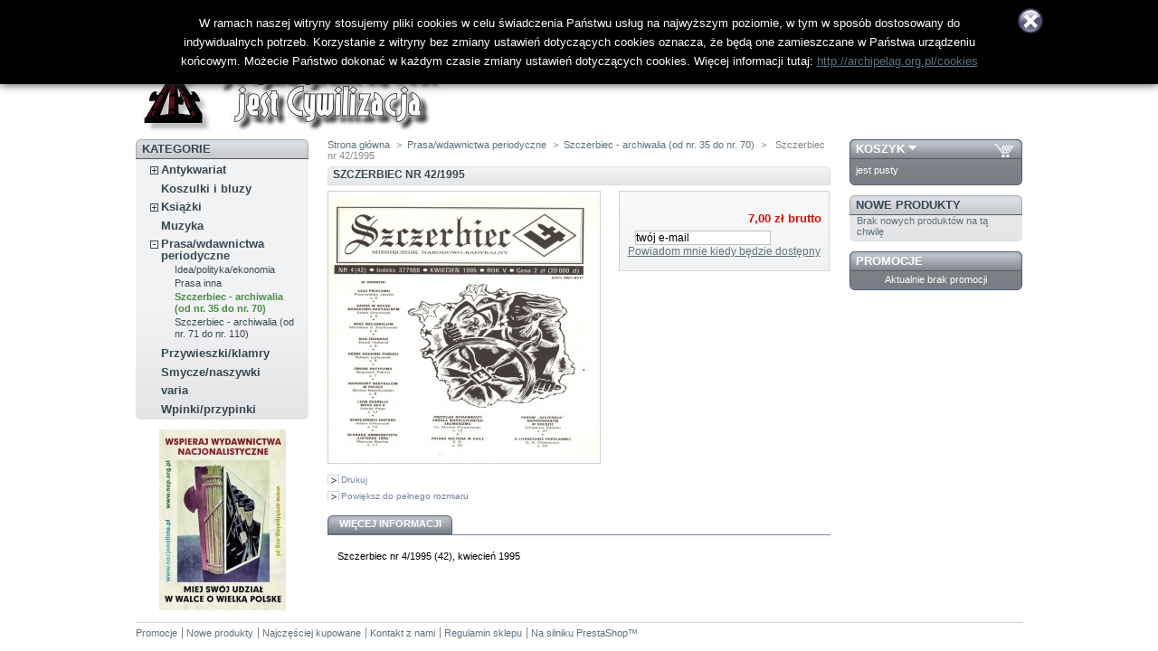

--- FILE ---
content_type: text/html; charset=utf-8
request_url: http://archipelag.org.pl/sklep/szczerbiec-archiwalia-od-nr-35-do-nr-70/189-szczerbiec-nr-42-1995.html
body_size: 7086
content:
<!DOCTYPE html PUBLIC "-//W3C//DTD XHTML 1.1//EN" "http://www.w3.org/TR/xhtml11/DTD/xhtml11.dtd">
<html xmlns="http://www.w3.org/1999/xhtml" xml:lang="pl">
	<head>
		<title>Szczerbiec nr 42/1995 - Sklep Archipelag.org.pl</title>
		<meta name="description" content="Szczerbiec nr 4/1995 (42), kwiecień 1995" />
		<meta http-equiv="Content-Type" content="application/xhtml+xml; charset=utf-8" />
		<meta name="generator" content="PrestaShop" />
		<meta name="robots" content="index,follow" />
		<link rel="icon" type="image/vnd.microsoft.icon" href="http://archipelag.org.pl/sklep/img/favicon.ico" />
		<link rel="shortcut icon" type="image/x-icon" href="http://archipelag.org.pl/sklep/img/favicon.ico" />
		<link href="/sklep/css/thickbox.css" rel="stylesheet" type="text/css" media="screen" />
		<link href="/sklep/themes/prestashop/css/global.css" rel="stylesheet" type="text/css" media="all" />
			<script type="text/javascript" src="http://archipelag.org.pl/sklep/js/tools.js"></script>
		<script type="text/javascript">
			var baseDir = 'http://archipelag.org.pl/sklep/';
			var static_token = '60be41064035d702886fe30bc6a10205';
			var token = '3baae2ebc59ecd4c1c91dd4c1774a1c9';
			var priceDisplayPrecision = 2;
			var roundMode = 2;
		</script>
		<script type="text/javascript" src="http://archipelag.org.pl/sklep/js/jquery/jquery-1.2.6.pack.js"></script>
		<script type="text/javascript" src="http://archipelag.org.pl/sklep/js/jquery/jquery.easing.1.3.js"></script>
		<script type="text/javascript" src="http://archipelag.org.pl/sklep/js/jquery/jquery.hotkeys-0.7.8-packed.js"></script>
		<script type="text/javascript" src="/sklep/js/jquery/thickbox-modified.js"></script>
		<script type="text/javascript" src="/sklep/js/jquery/jquery.idTabs.modified.js"></script>
		<script type="text/javascript" src="/sklep/js/jquery/jquery.scrollto.js"></script>
		<script type="text/javascript" src="/sklep/js/jquery/jquery.serialScroll.js"></script>
		<script type="text/javascript" src="/sklep/themes/prestashop/js/tools.js"></script>
		<script type="text/javascript" src="/sklep/themes/prestashop/js/product.js"></script>
			<!-- Block search module HEADER -->
<link rel="stylesheet" type="text/css" href="http://archipelag.org.pl/sklep/css/jquery.autocomplete.css" />
<script type="text/javascript" src="http://archipelag.org.pl/sklep/js/jquery/jquery.autocomplete.js"></script>
<!-- Block search module HEADER --><link rel="canonical" href="http://sklep/sklep/szczerbiec-archiwalia-od-nr-35-do-nr-70/189-szczerbiec-nr-42-1995.html" />
<style>

#cookieNotice p {margin:0px; padding:0px;}

</style>
<div id="cookieNotice" class="" style="
width: 100%; 
position: fixed; 
background: #000;
z-index: 9999;
font-size: 14px;
line-height: 1.3em;
font-family: arial;
left: 0px;
box-shadow: 0 0 10px 0 #333;
text-align:center;
color:#FFF;
">
<div id="cookieNoticeContent" style="position:relative; margin:auto; padding:15px; width:900px; display:block;">
	<p><span style="font-family: Arial, serif; font-size: 13px; line-height: 21px; text-align: center;">W ramach naszej witryny stosujemy pliki cookies w celu świadczenia Państwu usług na najwyższym poziomie, w tym w spos&oacute;b dostosowany do indywidualnych potrzeb. Korzystanie z witryny bez zmiany ustawień dotyczących cookies oznacza, że będą one zamieszczane w Państwa urządzeniu końcowym. Możecie Państwo dokonać w każdym czasie zmiany ustawień dotyczących cookies. Więcej informacji tutaj: <a href="http://archipelag.org.pl/cookies">http://archipelag.org.pl/cookies</a></span></p>
	<span id="cookiesClose" style="position:absolute; right:-50px; top:7px; " onclick="$('#cookieNoticeContent').hide();"><img src="/sklep/modules/uecookie//close-icon.png" alt="close" style="width:32px; height:32px; cursor:pointer;"/></span>
	</div>
</div>
	</head>
	
	<body id="product">
			<noscript><ul><li>Przepraszamy, musisz mieć włączony JavaScript, żeby m&oacute;c przeglądać tą stronę.</li></ul></noscript>
		<div id="page">

			<!-- Header -->
			<div id="header">
				<h1 id="logo"><a href="http://archipelag.org.pl/sklep/" title="Sklep Archipelag.org.pl"><img src="http://archipelag.org.pl/sklep/img/logo.jpg" alt="Sklep Archipelag.org.pl" /></a></h1>
				<div id="header_right">
					<!-- Block permanent links module HEADER -->
<ul id="header_links">
	<li id="header_link_contact"><a href="http://archipelag.org.pl/sklep/contact-form.php" title="Kontakt">Kontakt</a></li>
	<li id="header_link_sitemap"><a href="http://archipelag.org.pl/sklep/sitemap.php" title="Mapa strony">Mapa strony</a></li>
	<li id="header_link_bookmark">
		<script type="text/javascript">writeBookmarkLink('http://archipelag.org.pl/sklep/szczerbiec-archiwalia-od-nr-35-do-nr-70/189-szczerbiec-nr-42-1995.html', 'Sklep Archipelag.org.pl', 'Dodaj do ulubionych');</script>
	</li>
</ul>
<!-- /Block permanent links module HEADER --><!-- Block search module TOP -->
<div id="search_block_top">
	<form method="get" action="http://archipelag.org.pl/sklep/search.php" id="searchbox">
	<p>
		<label for="search_query"><!-- image on background --></label>
		<input type="hidden" name="orderby" value="position" />
		<input type="hidden" name="orderway" value="desc" />
		<input type="text" id="search_query" name="search_query" value="" />
		<input type="submit" name="submit_search" value="Szukaj" class="button" />
	</p>
	</form>
</div>
	<script type="text/javascript">
		
		
		function formatSearch(row) {
			return row[2] + ' > ' + row[1];
		}

		function redirectSearch(event, data, formatted) {
			$('#search_query').val(data[1]);
			document.location.href = data[3];
		}
		
		$('document').ready( function() {
			$("#search_query").autocomplete(
				'http://archipelag.org.pl/sklep/search.php', {
				minChars: 3,
				max:10,
				selectFirst:false,
				width:500,
				scroll: false,
				formatItem:formatSearch,
				extraParams:{ajaxSearch:1,id_lang:3}
			}).result(redirectSearch)
		});
		
	</script>
<!-- /Block search module TOP --><!-- Block user information module HEADER -->
<div id="header_user">
	<p id="header_user_info">
		Witaj,
					<a href="http://archipelag.org.pl/sklep/my-account.php">Zaloguj</a>
			</p>
	<ul id="header_nav">
		<li id="shopping_cart">
			<a href="http://archipelag.org.pl/sklep/order.php" title="Tw&oacute;j koszyk">Koszyk:</a>
			<span class="ajax_cart_quantity hidden">0</span>
			<span class="ajax_cart_product_txt hidden">produkt</span>
			<span class="ajax_cart_product_txt_s hidden">produkty</span>
						<span class="ajax_cart_no_product">(pusty)</span>
		</li>
		<li id="your_account"><a href="http://archipelag.org.pl/sklep/my-account.php" title="Twoje konto">Twoje konto</a></li>
	</ul>
</div>
<!-- /Block user information module HEADER -->
				</div>
			</div>

			<div id="columns">
				<!-- Left -->
				<div id="left_column" class="column">
					<script type="text/javascript" src="http://archipelag.org.pl/sklep/themes/prestashop/js/tools/treeManagement.js"></script>

<!-- Block categories module -->
<div id="categories_block_left" class="block">
	<h4>Kategorie</h4>
	<div class="block_content">
		<ul class="tree dhtml">
											<li >
	<a href="http://archipelag.org.pl/sklep/26-z-archiwum-antykwariat"  title="">Antykwariat</a>
			<ul>
											<li >
	<a href="http://archipelag.org.pl/sklep/27-ksiazki-prasa"  title="">Książki/prasa</a>
	</li>														<li class="last">
	<a href="http://archipelag.org.pl/sklep/28-muzyka"  title="">Muzyka</a>
	</li>							</ul>
	</li>														<li >
	<a href="http://archipelag.org.pl/sklep/5-koszulki-i-bluzy"  title="">Koszulki i bluzy</a>
	</li>														<li >
	<a href="http://archipelag.org.pl/sklep/21-prasa"  title="">Książki</a>
			<ul>
											<li >
	<a href="http://archipelag.org.pl/sklep/25-archiwa-antykwariat"  title="">Archiwa/antykwariat</a>
	</li>														<li >
	<a href="http://archipelag.org.pl/sklep/22-historia"  title="">Historia</a>
	</li>														<li >
	<a href="http://archipelag.org.pl/sklep/23-idea-polityka-ekonomia"  title="">Idea/polityka/ekonomia</a>
	</li>														<li >
	<a href="http://archipelag.org.pl/sklep/24-powiesc-poezja"  title="">Powieść/poezja</a>
	</li>														<li class="last">
	<a href="http://archipelag.org.pl/sklep/31-semper-fidelis"  title="">Semper Fidelis</a>
	</li>							</ul>
	</li>														<li >
	<a href="http://archipelag.org.pl/sklep/7-muzyka"  title="">Muzyka</a>
	</li>														<li >
	<a href="http://archipelag.org.pl/sklep/6-ksiazki-i-prasa"  title="">Prasa/wdawnictwa periodyczne</a>
			<ul>
											<li >
	<a href="http://archipelag.org.pl/sklep/12-prasa"  title="">Idea/polityka/ekonomia</a>
	</li>														<li >
	<a href="http://archipelag.org.pl/sklep/18-prasa-inna"  title="">Prasa inna</a>
	</li>														<li >
	<a href="http://archipelag.org.pl/sklep/29-szczerbiec-archiwalia-od-nr-35-do-nr-70" class="selected" title="">Szczerbiec - archiwalia (od nr. 35 do nr. 70)</a>
	</li>														<li class="last">
	<a href="http://archipelag.org.pl/sklep/17-szczerbiec-archiwalia"  title="">Szczerbiec - archiwalia (od nr. 71 do nr. 110)</a>
	</li>							</ul>
	</li>														<li >
	<a href="http://archipelag.org.pl/sklep/10-varia"  title="">Przywieszki/klamry</a>
	</li>														<li >
	<a href="http://archipelag.org.pl/sklep/16-kubki-smycze-breloczki"  title="">Smycze/naszywki</a>
	</li>														<li >
	<a href="http://archipelag.org.pl/sklep/8-wlepki"  title="">varia</a>
	</li>														<li class="last">
	<a href="http://archipelag.org.pl/sklep/9-wpinki"  title="">Wpinki/przypinki</a>
	</li>							</ul>
	</div>
</div>
<script type="text/javascript">
// <![CDATA[
	// we hide the tree only if JavaScript is activated
	$('div#categories_block_left ul.dhtml').hide();
// ]]>
</script>
<!-- /Block categories module --><!-- MODULE Block advertising -->
<div class="advertising_block">
	<a href="http://www.nacjonalista.pl/" title="Reklama"><img src="http://archipelag.org.pl/sklep/modules/blockadvertising/advertising_custom.jpg" alt="Reklama" /></a>
</div>
<!-- /MODULE Block advertising -->
				</div>

				<!-- Center -->
				<div id="center_column">
	<script type="text/javascript">
// <![CDATA[
	ThickboxI18nImage = 'Zdjęcie';
	ThickboxI18nOf = 'z';
	ThickboxI18nClose = 'Zamknij';
	ThickboxI18nOrEscKey = 'lub ESC';
	ThickboxI18nNext = 'Następne »';
	ThickboxI18nPrev = 'Poprzednie «';
	tb_pathToImage = 'http://archipelag.org.pl/sklep/img/loadingAnimation.gif';
//]]>
</script><script type="text/javascript">
// <![CDATA[

// PrestaShop internal settings
var currencySign = 'zł';
var currencyRate = '1';
var currencyFormat = '2';
var currencyBlank = '1';
var taxRate = 0;
var jqZoomEnabled = false;

//JS Hook
var oosHookJsCodeFunctions = new Array();

// Parameters
var id_product = '189';
var productHasAttributes = false;
var quantitiesDisplayAllowed = false;
var quantityAvailable = 0;
var allowBuyWhenOutOfStock = false;
var availableNowValue = '';
var availableLaterValue = '';
var productPriceWithoutReduction = 7;
var reduction_percent = 0;
var reduction_price = 0;
var reduction_from = '2017-09-07 00:00:00';
var reduction_to = '2017-09-07 00:00:00';
var group_reduction = '1';
var default_eco_tax = 0.00;
var currentDate = '2026-01-19 18:58:32';
var maxQuantityToAllowDisplayOfLastQuantityMessage = 3;
var noTaxForThisProduct = true;
var displayPrice = 0;
var productReference = '';

// Customizable field
var img_ps_dir = 'http://archipelag.org.pl/sklep/img/';
var customizationFields = new Array();
	customizationFields[0] = new Array();
	customizationFields[0][0] = 'img0';
	customizationFields[0][1] = 0;

// Images
var img_prod_dir = 'http://archipelag.org.pl/sklep/img/p/';
var combinationImages = new Array();

combinationImages[0] = new Array();
	combinationImages[0][0] = 321;

// Translations
var doesntExist = 'Produkt nie jest dostępny w wybranym modelu. Proszę wybrać inny.';
var doesntExistNoMore = 'Tego produktu brak w magazynie';
var doesntExistNoMoreBut = 'w tej opcji ale jest dostępny jako';
var uploading_in_progress = 'Przesyłanie w toku, proszę czekać ...';
var fieldRequired = 'Proszę wypełnić wszystkie wymagane pola';



//]]>
</script>

<!-- Breadcrumb -->
<div class="breadcrumb">
	<a href="http://archipelag.org.pl/sklep/" title="powr&oacute;t do Strona gł&oacute;wna">Strona gł&oacute;wna</a><span class="navigation-pipe">&gt;</span><span class="navigation_end"><a href="http://archipelag.org.pl/sklep/6-ksiazki-i-prasa">Prasa/wdawnictwa periodyczne</a><span class="navigation-pipe">></span><a href="http://archipelag.org.pl/sklep/29-szczerbiec-archiwalia-od-nr-35-do-nr-70">Szczerbiec - archiwalia (od nr. 35 do nr. 70)</a></span><span class="navigation-pipe">></span> <span class="navigation_product">Szczerbiec nr 42/1995</span></div>
<!-- /Breadcrumb -->
<div id="primary_block" class="clearfix">

	<h2>Szczerbiec nr 42/1995</h2>
	
	<!-- right infos-->
	<div id="pb-right-column">
		<!-- product img-->
		<div id="image-block">
						<img src="/sklep/189-321-large/szczerbiec-nr-42-1995.jpg"  title="Szczerbiec nr 42/1995" alt="Szczerbiec nr 42/1995"  id="bigpic"/>
				</div>

				<!-- thumbnails -->
		<div id="views_block" class="hidden">
				<div id="thumbs_list">
			<ul style="width: 80px" id="thumbs_list_frame">
												<li id="thumbnail_321">
					<a href="/sklep/189-321-thickbox/szczerbiec-nr-42-1995.jpg" rel="other-views" class="thickbox shown" title="Szczerbiec nr 42/1995">
						<img id="thumb_321" src="/sklep/189-321-medium/szczerbiec-nr-42-1995.jpg" alt="Szczerbiec nr 42/1995" height="80" width="80" />
					</a>
				</li>
							</ul>
		</div>
				</div>
						<!-- usefull links-->
		<ul id="usefull_link_block">
						<li><a href="javascript:print();">Drukuj</a><br class="clear" /></li>
						<li><span id="view_full_size" class="span_link">Powiększ do pełnego rozmiaru</span></li>
					</ul>
	</div>

	<!-- left infos-->
	<div id="pb-left-column">

		
		<!-- add to cart form-->
		<form id="buy_block" action="http://archipelag.org.pl/sklep/cart.php" method="post">

			<!-- hidden datas -->
			<p class="hidden">
				<input type="hidden" name="token" value="60be41064035d702886fe30bc6a10205" />
				<input type="hidden" name="id_product" value="189" id="product_page_product_id" />
				<input type="hidden" name="add" value="1" />
				<input type="hidden" name="id_product_attribute" id="idCombination" value="" />
			</p>
      
			<!-- prices -->
			<p class="price">
								<br />
				<span class="our_price_display">
									<span id="our_price_display">7,00 zł</span>
						brutto												</span>
								<br />
			</p>
												
			       
			<p id="product_reference" style="display:none;"><label for="product_reference">Kod:  </label><span class="editable"></span></p>

			<!-- quantity wanted -->
			<p id="quantity_wanted_p" style="display:none;">
				<label>Ilość :</label>
				<input type="text" name="qty" id="quantity_wanted" class="text" value="1" size="2" maxlength="3" />
			</p>

			<!-- availability -->
			<p id="availability_statut" style="display:none;">
				<span id="availability_label">Stan:</span>
				<span id="availability_value" class="warning-inline">
					Tego produktu brak w magazynie				</span>
			</p>

			<!-- number of item in stock -->
			<p id="pQuantityAvailable" style="display:none;">
				<span id="quantityAvailable">0</span>
				<span id="quantityAvailableTxt">dostępny</span>
				<span id="quantityAvailableTxtMultiple">dostępnych</span>
			</p>
			
			<!-- Out of stock hook -->
			<p id="oosHook">
				<!-- MODULE MailAlerts -->
	<input type="text" id="oos_customer_email" name="customer_email" size="20" value="tw&oacute;j e-mail" class="mailalerts_oos_email" onclick="clearText();" /><br />
<a href="#" onclick="return addNotification();" id="mailalert_link">Powiadom mnie kiedy będzie dostępny</a>
<script type="text/javascript">
// <![CDATA[
oosHookJsCodeFunctions.push('oosHookJsCodeMailAlert');

function clearText() {
	if ($('#oos_customer_email').val() == 'your@email.com')
		$('#oos_customer_email').val('');
}

function oosHookJsCodeMailAlert() {
	$.ajax({
		type: 'POST',
		url: 'http://archipelag.org.pl/sklep/modules/mailalerts/mailalerts-ajax_check.php',
		data: 'id_product=189&id_product_attribute='+$('#idCombination').val(),
		success: function (msg) {
			if (msg == '0') {
				$('#mailalert_link').show().attr('href', 'modules/mailalerts/mailalerts-add.php?id_product=189&id_product_attribute='+$('#idCombination').val());
				$('#oos_customer_email').show();
			}
			else {
				$('#mailalert_link').hide();
				$('#oos_customer_email').hide();
			}
		}
	});
}

function  addNotification() {
	$.ajax({
		type: 'POST',
		url: '{$base_dir}modules/mailalerts/mailalerts-ajax_add.php',
		data: 'id_product=189&id_product_attribute='+$('#idCombination').val()+'&customer_email='+$('#oos_customer_email').val()+'',
		success: function (msg) {
			if (msg == '1') {
				$('#mailalert_link').hide();
				$('#oos_customer_email').hide();
				$('#oosHook').html("{l s='Request notification registered' mod='mailalerts'}");
			}
		}
	});
	return false;
}
//]]>
</script>
<!-- END : MODULE MailAlerts -->
			</p>
       
			<p class="warning-inline" id="last_quantities" style="display:none;" >Ostatnia sztuka!</p>

			<p style="display:none;" id="add_to_cart" class="buttons_bottom_block"><input type="submit" name="Submit" value="Dodaj do koszyka" class="exclusive" /></p>
					</form>
						<br><iframe src="http://www.facebook.com/plugins/like.php?href=http://archipelag.org.pl/sklep/szczerbiec-archiwalia-od-nr-35-do-nr-70/189-szczerbiec-nr-42-1995.html&amp;layout=standard&amp;show_faces=true&amp;width=250&amp;action=like&amp;colorscheme=light&amp;height=80" scrolling="no" frameborder="0" style="border:none; overflow:hidden; width:250px; height:80px;" allowTransparency="true"></iframe>
	</div>
</div>




<!-- description and features -->
<div id="more_info_block" class="clear">
	<ul id="more_info_tabs" class="idTabs idTabsShort">
		<li><a id="more_info_tab_more_info" href="#idTab1">Więcej informacji</a></li>								
	</ul>
	<div id="more_info_sheets" class="sheets align_justify">
			<!-- full description -->
		<div id="idTab1" class="rte"><p><span style="font-family: Verdana, Arial, Helvetica, sans-serif; font-size: 11px; font-style: normal; font-weight: normal;">Szczerbiec nr 4/1995 (42), kwiecień 1995</span></p></div>
					
	</div>
</div>

<!-- Customizable products -->


						</div>

<!-- Right -->
				<div id="right_column" class="column">
					
<script type="text/javascript" src="http://archipelag.org.pl/sklep/js/jquery/iutil.prestashop-modifications.js"></script>
<script type="text/javascript" src="http://archipelag.org.pl/sklep/js/jquery/ifxtransfer.js"></script>
<script type="text/javascript">
var CUSTOMIZE_TEXTFIELD = 1;
var customizationIdMessage = 'Dostosowanie #';
var removingLinkText = 'usuń produkt z koszyka';
</script>
<script type="text/javascript" src="http://archipelag.org.pl/sklep/modules/blockcart/ajax-cart.js"></script>

<!-- MODULE Block cart -->
<div id="cart_block" class="block exclusive">
	<h4>
		<a href="http://archipelag.org.pl/sklep/order.php">Koszyk</a>
				<span id="block_cart_expand" >&nbsp;</span>
		<span id="block_cart_collapse" class="hidden">&nbsp;</span>
			</h4>
	<div class="block_content">
	<!-- block summary -->
	<div id="cart_block_summary" class="expanded">
				<span class="ajax_cart_product_txt_s hidden">produkty</span>
		<span class="ajax_cart_product_txt hidden">produkt</span>
				<span class="ajax_cart_no_product">jest pusty</span>	</div>
	<!-- block list of products -->
	<div id="cart_block_list" class="collapsed">
			<p  id="cart_block_no_products">Brak produkt&oacute;w</p>
		
				
		<p id="cart-prices">
			<span>Dostawa</span>
			<span id="cart_block_shipping_cost" class="price ajax_cart_shipping_cost">0,00 zł</span>
			<br/>
						<span>Suma</span>
			<span id="cart_block_total" class="price ajax_block_cart_total">0,00 zł</span>
		</p>
						<p id="cart-buttons">
			<a href="http://archipelag.org.pl/sklep/order.php" class="button_small" title="Koszyk">Koszyk</a>
			<a href="http://archipelag.org.pl/sklep/order.php?step=1" id="button_order_cart" class="exclusive" title="Realizuj zam&oacute;wienie">Realizuj zam&oacute;wienie</a>
		</p>
	</div>
	</div>
</div>
<!-- /MODULE Block cart --><!-- MODULE Block new products -->
<div id="new-products_block_right" class="block products_block">
	<h4><a href="http://archipelag.org.pl/sklep/new-products.php" title="Nowe produkty">Nowe produkty</a></h4>
	<div class="block_content">
			<p>Brak nowych produkt&oacute;w na tą chwilę</p>
		</div>
</div>
<!-- /MODULE Block new products --><!-- MODULE Block specials -->
<div id="special_block_right" class="block products_block exclusive blockspecials">
	<h4><a href="http://archipelag.org.pl/sklep/prices-drop.php" title="Promocje">Promocje</a></h4>
	<div class="block_content">
		<p>Aktualnie brak promocji</p>
	</div>
</div>
<!-- /MODULE Block specials -->
				</div>
			</div>

<!-- Footer -->
			<div id="footer"><!-- MODULE Block various links -->
<ul class="block_various_links" id="block_various_links_footer">
	<li class="first_item"><a href="http://archipelag.org.pl/sklep/prices-drop.php" title="">Promocje</a></li>
	<li class="item"><a href="http://archipelag.org.pl/sklep/new-products.php" title="">Nowe produkty</a></li>
	<li class="item"><a href="http://archipelag.org.pl/sklep/best-sales.php" title="">Najczęściej kupowane</a></li>
	<li class="item"><a href="http://archipelag.org.pl/sklep/contact-form.php" title="">Kontakt z nami</a></li>
			<li class="item"><a href="http://archipelag.org.pl/sklep/content/3-regulamin-sklepu" title="Regulamin sklepu">Regulamin sklepu</a></li>
		<li class="last_item">Na silniku <a href="http://www.prestashop.com">PrestaShop</a>&trade;</li>
</ul>
<!-- /MODULE Block various links -->
			<script type="text/javascript" src="http://archipelag.org.pl/sklep/js/pluginDetect.js"></script>
			<script type="text/javascript">
				plugins = new Object;
				
				plugins.adobe_director = (PluginDetect.getVersion("Shockwave") != null) ? 1 : 0;
				plugins.adobe_flash = (PluginDetect.getVersion("Flash") != null) ? 1 : 0;
				plugins.apple_quicktime = (PluginDetect.getVersion("QuickTime") != null) ? 1 : 0;
				plugins.windows_media = (PluginDetect.getVersion("WindowsMediaPlayer") != null) ? 1 : 0;
				plugins.sun_java = (PluginDetect.getVersion("java") != null) ? 1 : 0;
				plugins.real_player = (PluginDetect.getVersion("RealPlayer") != null) ? 1 : 0;
				
				$(document).ready(
					function() {
						navinfo = new Object;
						navinfo = { screen_resolution_x: screen.width, screen_resolution_y: screen.height, screen_color:screen.colorDepth};
						for (var i in plugins)
							navinfo[i] = plugins[i];
						navinfo.type = "navinfo";
						navinfo.token = "bSkc5Dy0r5Y=";
						$.post("http://archipelag.org.pl/sklep/statistics.php", navinfo);
					}
				);
			</script>
		<script type="text/javascript">
			var time_start;
			$(window).load(
				function() {
					time_start = new Date();
				}
			);
			$(window).unload(
				function() {
					var time_end = new Date();
					var pagetime = new Object;
					pagetime.type = "pagetime";
					pagetime.token = "kaKOB/5mBKo=EGIpjua+qjI=mvFkfdxub30=pq9ItY50w6s=";
					pagetime.time = time_end-time_start;
					$.post("http://archipelag.org.pl/sklep/statistics.php", pagetime);
				}
			);
		</script></div>
		</div>
		</body>
</html>